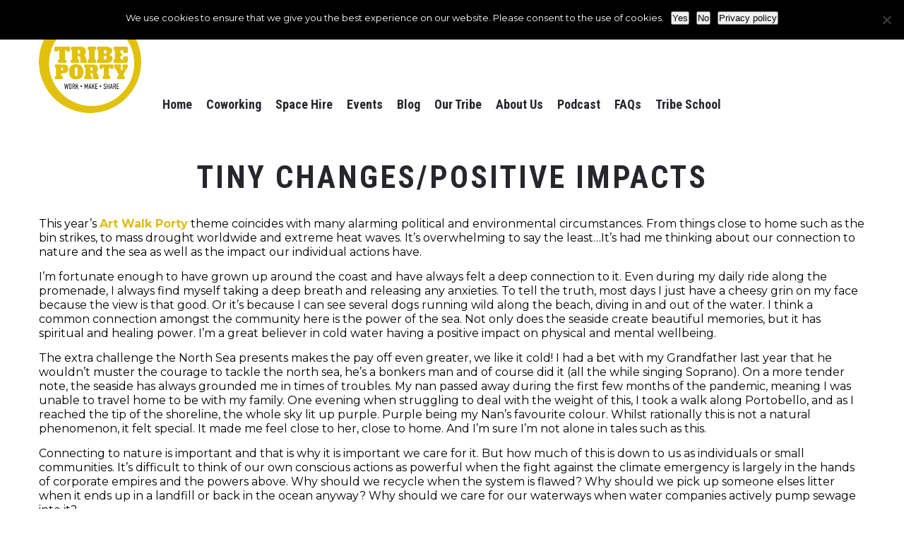

--- FILE ---
content_type: text/html; charset=UTF-8
request_url: https://tribeporty.org/2022/08/29/tiny-changes-positive-impacts/
body_size: 19044
content:
<!DOCTYPE html>
<html>
<head>
<meta http-equiv="Content-Type" content="text/html; charset=UTF-8" />
<script type="text/javascript">
/* <![CDATA[ */
var gform;gform||(document.addEventListener("gform_main_scripts_loaded",function(){gform.scriptsLoaded=!0}),document.addEventListener("gform/theme/scripts_loaded",function(){gform.themeScriptsLoaded=!0}),window.addEventListener("DOMContentLoaded",function(){gform.domLoaded=!0}),gform={domLoaded:!1,scriptsLoaded:!1,themeScriptsLoaded:!1,isFormEditor:()=>"function"==typeof InitializeEditor,callIfLoaded:function(o){return!(!gform.domLoaded||!gform.scriptsLoaded||!gform.themeScriptsLoaded&&!gform.isFormEditor()||(gform.isFormEditor()&&console.warn("The use of gform.initializeOnLoaded() is deprecated in the form editor context and will be removed in Gravity Forms 3.1."),o(),0))},initializeOnLoaded:function(o){gform.callIfLoaded(o)||(document.addEventListener("gform_main_scripts_loaded",()=>{gform.scriptsLoaded=!0,gform.callIfLoaded(o)}),document.addEventListener("gform/theme/scripts_loaded",()=>{gform.themeScriptsLoaded=!0,gform.callIfLoaded(o)}),window.addEventListener("DOMContentLoaded",()=>{gform.domLoaded=!0,gform.callIfLoaded(o)}))},hooks:{action:{},filter:{}},addAction:function(o,r,e,t){gform.addHook("action",o,r,e,t)},addFilter:function(o,r,e,t){gform.addHook("filter",o,r,e,t)},doAction:function(o){gform.doHook("action",o,arguments)},applyFilters:function(o){return gform.doHook("filter",o,arguments)},removeAction:function(o,r){gform.removeHook("action",o,r)},removeFilter:function(o,r,e){gform.removeHook("filter",o,r,e)},addHook:function(o,r,e,t,n){null==gform.hooks[o][r]&&(gform.hooks[o][r]=[]);var d=gform.hooks[o][r];null==n&&(n=r+"_"+d.length),gform.hooks[o][r].push({tag:n,callable:e,priority:t=null==t?10:t})},doHook:function(r,o,e){var t;if(e=Array.prototype.slice.call(e,1),null!=gform.hooks[r][o]&&((o=gform.hooks[r][o]).sort(function(o,r){return o.priority-r.priority}),o.forEach(function(o){"function"!=typeof(t=o.callable)&&(t=window[t]),"action"==r?t.apply(null,e):e[0]=t.apply(null,e)})),"filter"==r)return e[0]},removeHook:function(o,r,t,n){var e;null!=gform.hooks[o][r]&&(e=(e=gform.hooks[o][r]).filter(function(o,r,e){return!!(null!=n&&n!=o.tag||null!=t&&t!=o.priority)}),gform.hooks[o][r]=e)}});
/* ]]> */
</script>

<title>Tiny Changes/Positive Impacts - Tribe Porty Tribe Porty</title>
<link rel="stylesheet" href="https://tribeporty.org/wp-content/themes/tribe/css/flexslider.css" type="text/css">
<link rel="stylesheet" href="https://tribeporty.org/wp-content/themes/tribe/css/font-awesome.min.css">
<link href="https://tribeporty.org/wp-content/themes/tribe/style.css" rel="stylesheet" type="text/css" media="screen" />
<link href="https://fonts.googleapis.com/css?family=Roboto+Condensed:400,700&display=swap" rel="stylesheet">
<link href="https://fonts.googleapis.com/css?family=Montserrat:400,500,700&display=swap" rel="stylesheet">
<meta name="p:domain_verify" content="bbe89cc199d6a8920f7d82c0c502949a"/> 
<meta name="viewport" content="width=device-width, initial-scale=1" />
<meta name='robots' content='index, follow, max-image-preview:large, max-snippet:-1, max-video-preview:-1' />

            <script data-no-defer="1" data-ezscrex="false" data-cfasync="false" data-pagespeed-no-defer data-cookieconsent="ignore">
                var ctPublicFunctions = {"_ajax_nonce":"8feea27c22","_rest_nonce":"87c31e5985","_ajax_url":"\/wp-admin\/admin-ajax.php","_rest_url":"https:\/\/tribeporty.org\/wp-json\/","data__cookies_type":"none","data__ajax_type":"rest","data__bot_detector_enabled":0,"data__frontend_data_log_enabled":1,"cookiePrefix":"","wprocket_detected":false,"host_url":"tribeporty.org","text__ee_click_to_select":"Click to select the whole data","text__ee_original_email":"The complete one is","text__ee_got_it":"Got it","text__ee_blocked":"Blocked","text__ee_cannot_connect":"Cannot connect","text__ee_cannot_decode":"Can not decode email. Unknown reason","text__ee_email_decoder":"CleanTalk email decoder","text__ee_wait_for_decoding":"The magic is on the way!","text__ee_decoding_process":"Please wait a few seconds while we decode the contact data."}
            </script>
        
            <script data-no-defer="1" data-ezscrex="false" data-cfasync="false" data-pagespeed-no-defer data-cookieconsent="ignore">
                var ctPublic = {"_ajax_nonce":"8feea27c22","settings__forms__check_internal":"0","settings__forms__check_external":"0","settings__forms__force_protection":0,"settings__forms__search_test":"1","settings__forms__wc_add_to_cart":"0","settings__data__bot_detector_enabled":0,"settings__sfw__anti_crawler":0,"blog_home":"https:\/\/tribeporty.org\/","pixel__setting":"3","pixel__enabled":false,"pixel__url":"https:\/\/moderate4-v4.cleantalk.org\/pixel\/569d751dc1eb6f00f91d97716392cdb2.gif","data__email_check_before_post":"1","data__email_check_exist_post":0,"data__cookies_type":"none","data__key_is_ok":true,"data__visible_fields_required":true,"wl_brandname":"Anti-Spam by CleanTalk","wl_brandname_short":"CleanTalk","ct_checkjs_key":1646734266,"emailEncoderPassKey":"ebc38462a90accc1c8baf98b2f73a519","bot_detector_forms_excluded":"W10=","advancedCacheExists":false,"varnishCacheExists":false,"wc_ajax_add_to_cart":false}
            </script>
        
	<!-- This site is optimized with the Yoast SEO plugin v26.6 - https://yoast.com/wordpress/plugins/seo/ -->
	<meta name="description" content="Thinking about tiny changes that can have a big social impact." />
	<link rel="canonical" href="https://tribeporty.org/2022/08/29/tiny-changes-positive-impacts/" />
	<meta property="og:locale" content="en_GB" />
	<meta property="og:type" content="article" />
	<meta property="og:title" content="Tiny Changes/Positive Impacts - Tribe Porty" />
	<meta property="og:description" content="Thinking about tiny changes that can have a big social impact." />
	<meta property="og:url" content="https://tribeporty.org/2022/08/29/tiny-changes-positive-impacts/" />
	<meta property="og:site_name" content="Tribe Porty" />
	<meta property="article:publisher" content="https://www.facebook.com/tribeporty/" />
	<meta property="article:published_time" content="2022-08-29T14:14:45+00:00" />
	<meta property="og:image" content="https://tribeporty.org/wp-content/uploads/blog.jpg" />
	<meta property="og:image:width" content="2160" />
	<meta property="og:image:height" content="2160" />
	<meta property="og:image:type" content="image/jpeg" />
	<meta name="author" content="Alice" />
	<meta name="twitter:card" content="summary_large_image" />
	<meta name="twitter:creator" content="@TribePorty" />
	<meta name="twitter:site" content="@TribePorty" />
	<meta name="twitter:label1" content="Written by" />
	<meta name="twitter:data1" content="Alice" />
	<meta name="twitter:label2" content="Estimated reading time" />
	<meta name="twitter:data2" content="5 minutes" />
	<script type="application/ld+json" class="yoast-schema-graph">{"@context":"https://schema.org","@graph":[{"@type":"Article","@id":"https://tribeporty.org/2022/08/29/tiny-changes-positive-impacts/#article","isPartOf":{"@id":"https://tribeporty.org/2022/08/29/tiny-changes-positive-impacts/"},"author":{"name":"Alice","@id":"https://tribeporty.org/#/schema/person/4e823defed5871d9f69f7ea5a4a7539d"},"headline":"Tiny Changes/Positive Impacts","datePublished":"2022-08-29T14:14:45+00:00","mainEntityOfPage":{"@id":"https://tribeporty.org/2022/08/29/tiny-changes-positive-impacts/"},"wordCount":1015,"publisher":{"@id":"https://tribeporty.org/#organization"},"image":{"@id":"https://tribeporty.org/2022/08/29/tiny-changes-positive-impacts/#primaryimage"},"thumbnailUrl":"https://tribeporty.org/wp-content/uploads/blog.jpg","keywords":["artwalkporty","climate","climatecrisis","lifestyle","oceans","pollution","sustainability","tinychanges"],"inLanguage":"en-GB"},{"@type":"WebPage","@id":"https://tribeporty.org/2022/08/29/tiny-changes-positive-impacts/","url":"https://tribeporty.org/2022/08/29/tiny-changes-positive-impacts/","name":"Tiny Changes/Positive Impacts - Tribe Porty","isPartOf":{"@id":"https://tribeporty.org/#website"},"primaryImageOfPage":{"@id":"https://tribeporty.org/2022/08/29/tiny-changes-positive-impacts/#primaryimage"},"image":{"@id":"https://tribeporty.org/2022/08/29/tiny-changes-positive-impacts/#primaryimage"},"thumbnailUrl":"https://tribeporty.org/wp-content/uploads/blog.jpg","datePublished":"2022-08-29T14:14:45+00:00","description":"Thinking about tiny changes that can have a big social impact.","breadcrumb":{"@id":"https://tribeporty.org/2022/08/29/tiny-changes-positive-impacts/#breadcrumb"},"inLanguage":"en-GB","potentialAction":[{"@type":"ReadAction","target":["https://tribeporty.org/2022/08/29/tiny-changes-positive-impacts/"]}]},{"@type":"ImageObject","inLanguage":"en-GB","@id":"https://tribeporty.org/2022/08/29/tiny-changes-positive-impacts/#primaryimage","url":"https://tribeporty.org/wp-content/uploads/blog.jpg","contentUrl":"https://tribeporty.org/wp-content/uploads/blog.jpg","width":2160,"height":2160,"caption":"Tiny Changes"},{"@type":"BreadcrumbList","@id":"https://tribeporty.org/2022/08/29/tiny-changes-positive-impacts/#breadcrumb","itemListElement":[{"@type":"ListItem","position":1,"name":"Home","item":"https://tribeporty.org/"},{"@type":"ListItem","position":2,"name":"Tiny Changes/Positive Impacts"}]},{"@type":"WebSite","@id":"https://tribeporty.org/#website","url":"https://tribeporty.org/","name":"Tribe Porty","description":"Just another WordPress site","publisher":{"@id":"https://tribeporty.org/#organization"},"potentialAction":[{"@type":"SearchAction","target":{"@type":"EntryPoint","urlTemplate":"https://tribeporty.org/?s={search_term_string}"},"query-input":{"@type":"PropertyValueSpecification","valueRequired":true,"valueName":"search_term_string"}}],"inLanguage":"en-GB"},{"@type":"Organization","@id":"https://tribeporty.org/#organization","name":"Tribe Porty","url":"https://tribeporty.org/","logo":{"@type":"ImageObject","inLanguage":"en-GB","@id":"https://tribeporty.org/#/schema/logo/image/","url":"https://tribeporty.org/wp-content/uploads/2019/07/tribe-logo.png","contentUrl":"https://tribeporty.org/wp-content/uploads/2019/07/tribe-logo.png","width":145,"height":145,"caption":"Tribe Porty"},"image":{"@id":"https://tribeporty.org/#/schema/logo/image/"},"sameAs":["https://www.facebook.com/tribeporty/","https://x.com/TribePorty","https://www.instagram.com/tribeporty/","https://www.linkedin.com/company/tribe-porty-c.i.c./","https://www.pinterest.co.uk/tribeporty/","https://www.youtube.com/channel/UCZl-oKalpEiwaFPZ0xXA6Lw"]},{"@type":"Person","@id":"https://tribeporty.org/#/schema/person/4e823defed5871d9f69f7ea5a4a7539d","name":"Alice","image":{"@type":"ImageObject","inLanguage":"en-GB","@id":"https://tribeporty.org/#/schema/person/image/","url":"https://secure.gravatar.com/avatar/070be15ee66c20ef4c750a0190a45f9773c25223a2ad438c71d4682b3e26fdc3?s=96&d=mm&r=g","contentUrl":"https://secure.gravatar.com/avatar/070be15ee66c20ef4c750a0190a45f9773c25223a2ad438c71d4682b3e26fdc3?s=96&d=mm&r=g","caption":"Alice"},"url":"https://tribeporty.org/author/melissa-mcconnell/"}]}</script>
	<!-- / Yoast SEO plugin. -->


<link rel="alternate" title="oEmbed (JSON)" type="application/json+oembed" href="https://tribeporty.org/wp-json/oembed/1.0/embed?url=https%3A%2F%2Ftribeporty.org%2F2022%2F08%2F29%2Ftiny-changes-positive-impacts%2F" />
<link rel="alternate" title="oEmbed (XML)" type="text/xml+oembed" href="https://tribeporty.org/wp-json/oembed/1.0/embed?url=https%3A%2F%2Ftribeporty.org%2F2022%2F08%2F29%2Ftiny-changes-positive-impacts%2F&#038;format=xml" />
<style id='wp-img-auto-sizes-contain-inline-css' type='text/css'>
img:is([sizes=auto i],[sizes^="auto," i]){contain-intrinsic-size:3000px 1500px}
/*# sourceURL=wp-img-auto-sizes-contain-inline-css */
</style>
<style id='wp-emoji-styles-inline-css' type='text/css'>

	img.wp-smiley, img.emoji {
		display: inline !important;
		border: none !important;
		box-shadow: none !important;
		height: 1em !important;
		width: 1em !important;
		margin: 0 0.07em !important;
		vertical-align: -0.1em !important;
		background: none !important;
		padding: 0 !important;
	}
/*# sourceURL=wp-emoji-styles-inline-css */
</style>
<link rel='stylesheet' id='wp-block-library-css' href='https://tribeporty.org/wp-includes/css/dist/block-library/style.min.css?ver=6.9' type='text/css' media='all' />
<style id='global-styles-inline-css' type='text/css'>
:root{--wp--preset--aspect-ratio--square: 1;--wp--preset--aspect-ratio--4-3: 4/3;--wp--preset--aspect-ratio--3-4: 3/4;--wp--preset--aspect-ratio--3-2: 3/2;--wp--preset--aspect-ratio--2-3: 2/3;--wp--preset--aspect-ratio--16-9: 16/9;--wp--preset--aspect-ratio--9-16: 9/16;--wp--preset--color--black: #000000;--wp--preset--color--cyan-bluish-gray: #abb8c3;--wp--preset--color--white: #ffffff;--wp--preset--color--pale-pink: #f78da7;--wp--preset--color--vivid-red: #cf2e2e;--wp--preset--color--luminous-vivid-orange: #ff6900;--wp--preset--color--luminous-vivid-amber: #fcb900;--wp--preset--color--light-green-cyan: #7bdcb5;--wp--preset--color--vivid-green-cyan: #00d084;--wp--preset--color--pale-cyan-blue: #8ed1fc;--wp--preset--color--vivid-cyan-blue: #0693e3;--wp--preset--color--vivid-purple: #9b51e0;--wp--preset--gradient--vivid-cyan-blue-to-vivid-purple: linear-gradient(135deg,rgb(6,147,227) 0%,rgb(155,81,224) 100%);--wp--preset--gradient--light-green-cyan-to-vivid-green-cyan: linear-gradient(135deg,rgb(122,220,180) 0%,rgb(0,208,130) 100%);--wp--preset--gradient--luminous-vivid-amber-to-luminous-vivid-orange: linear-gradient(135deg,rgb(252,185,0) 0%,rgb(255,105,0) 100%);--wp--preset--gradient--luminous-vivid-orange-to-vivid-red: linear-gradient(135deg,rgb(255,105,0) 0%,rgb(207,46,46) 100%);--wp--preset--gradient--very-light-gray-to-cyan-bluish-gray: linear-gradient(135deg,rgb(238,238,238) 0%,rgb(169,184,195) 100%);--wp--preset--gradient--cool-to-warm-spectrum: linear-gradient(135deg,rgb(74,234,220) 0%,rgb(151,120,209) 20%,rgb(207,42,186) 40%,rgb(238,44,130) 60%,rgb(251,105,98) 80%,rgb(254,248,76) 100%);--wp--preset--gradient--blush-light-purple: linear-gradient(135deg,rgb(255,206,236) 0%,rgb(152,150,240) 100%);--wp--preset--gradient--blush-bordeaux: linear-gradient(135deg,rgb(254,205,165) 0%,rgb(254,45,45) 50%,rgb(107,0,62) 100%);--wp--preset--gradient--luminous-dusk: linear-gradient(135deg,rgb(255,203,112) 0%,rgb(199,81,192) 50%,rgb(65,88,208) 100%);--wp--preset--gradient--pale-ocean: linear-gradient(135deg,rgb(255,245,203) 0%,rgb(182,227,212) 50%,rgb(51,167,181) 100%);--wp--preset--gradient--electric-grass: linear-gradient(135deg,rgb(202,248,128) 0%,rgb(113,206,126) 100%);--wp--preset--gradient--midnight: linear-gradient(135deg,rgb(2,3,129) 0%,rgb(40,116,252) 100%);--wp--preset--font-size--small: 13px;--wp--preset--font-size--medium: 20px;--wp--preset--font-size--large: 36px;--wp--preset--font-size--x-large: 42px;--wp--preset--spacing--20: 0.44rem;--wp--preset--spacing--30: 0.67rem;--wp--preset--spacing--40: 1rem;--wp--preset--spacing--50: 1.5rem;--wp--preset--spacing--60: 2.25rem;--wp--preset--spacing--70: 3.38rem;--wp--preset--spacing--80: 5.06rem;--wp--preset--shadow--natural: 6px 6px 9px rgba(0, 0, 0, 0.2);--wp--preset--shadow--deep: 12px 12px 50px rgba(0, 0, 0, 0.4);--wp--preset--shadow--sharp: 6px 6px 0px rgba(0, 0, 0, 0.2);--wp--preset--shadow--outlined: 6px 6px 0px -3px rgb(255, 255, 255), 6px 6px rgb(0, 0, 0);--wp--preset--shadow--crisp: 6px 6px 0px rgb(0, 0, 0);}:where(.is-layout-flex){gap: 0.5em;}:where(.is-layout-grid){gap: 0.5em;}body .is-layout-flex{display: flex;}.is-layout-flex{flex-wrap: wrap;align-items: center;}.is-layout-flex > :is(*, div){margin: 0;}body .is-layout-grid{display: grid;}.is-layout-grid > :is(*, div){margin: 0;}:where(.wp-block-columns.is-layout-flex){gap: 2em;}:where(.wp-block-columns.is-layout-grid){gap: 2em;}:where(.wp-block-post-template.is-layout-flex){gap: 1.25em;}:where(.wp-block-post-template.is-layout-grid){gap: 1.25em;}.has-black-color{color: var(--wp--preset--color--black) !important;}.has-cyan-bluish-gray-color{color: var(--wp--preset--color--cyan-bluish-gray) !important;}.has-white-color{color: var(--wp--preset--color--white) !important;}.has-pale-pink-color{color: var(--wp--preset--color--pale-pink) !important;}.has-vivid-red-color{color: var(--wp--preset--color--vivid-red) !important;}.has-luminous-vivid-orange-color{color: var(--wp--preset--color--luminous-vivid-orange) !important;}.has-luminous-vivid-amber-color{color: var(--wp--preset--color--luminous-vivid-amber) !important;}.has-light-green-cyan-color{color: var(--wp--preset--color--light-green-cyan) !important;}.has-vivid-green-cyan-color{color: var(--wp--preset--color--vivid-green-cyan) !important;}.has-pale-cyan-blue-color{color: var(--wp--preset--color--pale-cyan-blue) !important;}.has-vivid-cyan-blue-color{color: var(--wp--preset--color--vivid-cyan-blue) !important;}.has-vivid-purple-color{color: var(--wp--preset--color--vivid-purple) !important;}.has-black-background-color{background-color: var(--wp--preset--color--black) !important;}.has-cyan-bluish-gray-background-color{background-color: var(--wp--preset--color--cyan-bluish-gray) !important;}.has-white-background-color{background-color: var(--wp--preset--color--white) !important;}.has-pale-pink-background-color{background-color: var(--wp--preset--color--pale-pink) !important;}.has-vivid-red-background-color{background-color: var(--wp--preset--color--vivid-red) !important;}.has-luminous-vivid-orange-background-color{background-color: var(--wp--preset--color--luminous-vivid-orange) !important;}.has-luminous-vivid-amber-background-color{background-color: var(--wp--preset--color--luminous-vivid-amber) !important;}.has-light-green-cyan-background-color{background-color: var(--wp--preset--color--light-green-cyan) !important;}.has-vivid-green-cyan-background-color{background-color: var(--wp--preset--color--vivid-green-cyan) !important;}.has-pale-cyan-blue-background-color{background-color: var(--wp--preset--color--pale-cyan-blue) !important;}.has-vivid-cyan-blue-background-color{background-color: var(--wp--preset--color--vivid-cyan-blue) !important;}.has-vivid-purple-background-color{background-color: var(--wp--preset--color--vivid-purple) !important;}.has-black-border-color{border-color: var(--wp--preset--color--black) !important;}.has-cyan-bluish-gray-border-color{border-color: var(--wp--preset--color--cyan-bluish-gray) !important;}.has-white-border-color{border-color: var(--wp--preset--color--white) !important;}.has-pale-pink-border-color{border-color: var(--wp--preset--color--pale-pink) !important;}.has-vivid-red-border-color{border-color: var(--wp--preset--color--vivid-red) !important;}.has-luminous-vivid-orange-border-color{border-color: var(--wp--preset--color--luminous-vivid-orange) !important;}.has-luminous-vivid-amber-border-color{border-color: var(--wp--preset--color--luminous-vivid-amber) !important;}.has-light-green-cyan-border-color{border-color: var(--wp--preset--color--light-green-cyan) !important;}.has-vivid-green-cyan-border-color{border-color: var(--wp--preset--color--vivid-green-cyan) !important;}.has-pale-cyan-blue-border-color{border-color: var(--wp--preset--color--pale-cyan-blue) !important;}.has-vivid-cyan-blue-border-color{border-color: var(--wp--preset--color--vivid-cyan-blue) !important;}.has-vivid-purple-border-color{border-color: var(--wp--preset--color--vivid-purple) !important;}.has-vivid-cyan-blue-to-vivid-purple-gradient-background{background: var(--wp--preset--gradient--vivid-cyan-blue-to-vivid-purple) !important;}.has-light-green-cyan-to-vivid-green-cyan-gradient-background{background: var(--wp--preset--gradient--light-green-cyan-to-vivid-green-cyan) !important;}.has-luminous-vivid-amber-to-luminous-vivid-orange-gradient-background{background: var(--wp--preset--gradient--luminous-vivid-amber-to-luminous-vivid-orange) !important;}.has-luminous-vivid-orange-to-vivid-red-gradient-background{background: var(--wp--preset--gradient--luminous-vivid-orange-to-vivid-red) !important;}.has-very-light-gray-to-cyan-bluish-gray-gradient-background{background: var(--wp--preset--gradient--very-light-gray-to-cyan-bluish-gray) !important;}.has-cool-to-warm-spectrum-gradient-background{background: var(--wp--preset--gradient--cool-to-warm-spectrum) !important;}.has-blush-light-purple-gradient-background{background: var(--wp--preset--gradient--blush-light-purple) !important;}.has-blush-bordeaux-gradient-background{background: var(--wp--preset--gradient--blush-bordeaux) !important;}.has-luminous-dusk-gradient-background{background: var(--wp--preset--gradient--luminous-dusk) !important;}.has-pale-ocean-gradient-background{background: var(--wp--preset--gradient--pale-ocean) !important;}.has-electric-grass-gradient-background{background: var(--wp--preset--gradient--electric-grass) !important;}.has-midnight-gradient-background{background: var(--wp--preset--gradient--midnight) !important;}.has-small-font-size{font-size: var(--wp--preset--font-size--small) !important;}.has-medium-font-size{font-size: var(--wp--preset--font-size--medium) !important;}.has-large-font-size{font-size: var(--wp--preset--font-size--large) !important;}.has-x-large-font-size{font-size: var(--wp--preset--font-size--x-large) !important;}
/*# sourceURL=global-styles-inline-css */
</style>

<style id='classic-theme-styles-inline-css' type='text/css'>
/*! This file is auto-generated */
.wp-block-button__link{color:#fff;background-color:#32373c;border-radius:9999px;box-shadow:none;text-decoration:none;padding:calc(.667em + 2px) calc(1.333em + 2px);font-size:1.125em}.wp-block-file__button{background:#32373c;color:#fff;text-decoration:none}
/*# sourceURL=/wp-includes/css/classic-themes.min.css */
</style>
<link rel='stylesheet' id='cleantalk-public-css-css' href='https://tribeporty.org/wp-content/plugins/cleantalk-spam-protect/css/cleantalk-public.min.css?ver=6.70.1_1766403564' type='text/css' media='all' />
<link rel='stylesheet' id='cleantalk-email-decoder-css-css' href='https://tribeporty.org/wp-content/plugins/cleantalk-spam-protect/css/cleantalk-email-decoder.min.css?ver=6.70.1_1766403564' type='text/css' media='all' />
<link rel='stylesheet' id='cookie-notice-front-css' href='https://tribeporty.org/wp-content/plugins/cookie-notice/css/front.min.css?ver=2.5.11' type='text/css' media='all' />
<link rel='stylesheet' id='jquery-smooth-scroll-css' href='https://tribeporty.org/wp-content/plugins/jquery-smooth-scroll/css/style.css?ver=1.4.5' type='text/css' media='all' />
<link rel='stylesheet' id='gforms_reset_css-css' href='https://tribeporty.org/wp-content/plugins/gravityforms/legacy/css/formreset.min.css?ver=2.9.25' type='text/css' media='all' />
<link rel='stylesheet' id='gforms_formsmain_css-css' href='https://tribeporty.org/wp-content/plugins/gravityforms/legacy/css/formsmain.min.css?ver=2.9.25' type='text/css' media='all' />
<link rel='stylesheet' id='gforms_ready_class_css-css' href='https://tribeporty.org/wp-content/plugins/gravityforms/legacy/css/readyclass.min.css?ver=2.9.25' type='text/css' media='all' />
<link rel='stylesheet' id='gforms_browsers_css-css' href='https://tribeporty.org/wp-content/plugins/gravityforms/legacy/css/browsers.min.css?ver=2.9.25' type='text/css' media='all' />
<link rel='stylesheet' id='shiftnav-css' href='https://tribeporty.org/wp-content/plugins/shiftnav-pro/pro/assets/css/shiftnav.min.css?ver=1.6.3' type='text/css' media='all' />
<link rel='stylesheet' id='shiftnav-font-awesome-css' href='https://tribeporty.org/wp-content/plugins/shiftnav-pro/assets/css/fontawesome/css/font-awesome.min.css?ver=1.6.3' type='text/css' media='all' />
<link rel='stylesheet' id='shiftnav-standard-dark-css' href='https://tribeporty.org/wp-content/plugins/shiftnav-pro/assets/css/skins/standard-dark.css?ver=1.6.3' type='text/css' media='all' />
<script type="text/javascript" src="https://tribeporty.org/wp-includes/js/jquery/jquery.min.js?ver=3.7.1" id="jquery-core-js"></script>
<script type="text/javascript" src="https://tribeporty.org/wp-includes/js/jquery/jquery-migrate.min.js?ver=3.4.1" id="jquery-migrate-js"></script>
<script type="text/javascript" src="https://tribeporty.org/wp-content/plugins/cleantalk-spam-protect/js/apbct-public-bundle_gathering.min.js?ver=6.70.1_1766403565" id="apbct-public-bundle_gathering.min-js-js"></script>
<script type="text/javascript" id="cookie-notice-front-js-before">
/* <![CDATA[ */
var cnArgs = {"ajaxUrl":"https:\/\/tribeporty.org\/wp-admin\/admin-ajax.php","nonce":"6f183759fd","hideEffect":"fade","position":"top","onScroll":false,"onScrollOffset":100,"onClick":false,"cookieName":"cookie_notice_accepted","cookieTime":31536000,"cookieTimeRejected":2592000,"globalCookie":false,"redirection":false,"cache":false,"revokeCookies":false,"revokeCookiesOpt":"automatic"};

//# sourceURL=cookie-notice-front-js-before
/* ]]> */
</script>
<script type="text/javascript" src="https://tribeporty.org/wp-content/plugins/cookie-notice/js/front.min.js?ver=2.5.11" id="cookie-notice-front-js"></script>
<script type="text/javascript" defer='defer' src="https://tribeporty.org/wp-content/plugins/gravityforms/js/jquery.json.min.js?ver=2.9.25" id="gform_json-js"></script>
<script type="text/javascript" id="gform_gravityforms-js-extra">
/* <![CDATA[ */
var gf_global = {"gf_currency_config":{"name":"Pound Sterling","symbol_left":"&#163;","symbol_right":"","symbol_padding":" ","thousand_separator":",","decimal_separator":".","decimals":2,"code":"GBP"},"base_url":"https://tribeporty.org/wp-content/plugins/gravityforms","number_formats":[],"spinnerUrl":"https://tribeporty.org/wp-content/plugins/gravityforms/images/spinner.svg","version_hash":"8087a56b6bce06751b79e640bda85cf3","strings":{"newRowAdded":"New row added.","rowRemoved":"Row removed","formSaved":"The form has been saved.  The content contains the link to return and complete the form."}};
var gform_i18n = {"datepicker":{"days":{"monday":"Mo","tuesday":"Tu","wednesday":"We","thursday":"Th","friday":"Fr","saturday":"Sa","sunday":"Su"},"months":{"january":"January","february":"February","march":"March","april":"April","may":"May","june":"June","july":"July","august":"August","september":"September","october":"October","november":"November","december":"December"},"firstDay":1,"iconText":"Select date"}};
var gf_legacy_multi = {"2":"1"};
var gform_gravityforms = {"strings":{"invalid_file_extension":"This type of file is not allowed. Must be one of the following:","delete_file":"Delete this file","in_progress":"in progress","file_exceeds_limit":"File exceeds size limit","illegal_extension":"This type of file is not allowed.","max_reached":"Maximum number of files reached","unknown_error":"There was a problem while saving the file on the server","currently_uploading":"Please wait for the uploading to complete","cancel":"Cancel","cancel_upload":"Cancel this upload","cancelled":"Cancelled","error":"Error","message":"Message"},"vars":{"images_url":"https://tribeporty.org/wp-content/plugins/gravityforms/images"}};
//# sourceURL=gform_gravityforms-js-extra
/* ]]> */
</script>
<script type="text/javascript" id="gform_gravityforms-js-before">
/* <![CDATA[ */

//# sourceURL=gform_gravityforms-js-before
/* ]]> */
</script>
<script type="text/javascript" defer='defer' src="https://tribeporty.org/wp-content/plugins/gravityforms/js/gravityforms.min.js?ver=2.9.25" id="gform_gravityforms-js"></script>
<script type="text/javascript" defer='defer' src="https://tribeporty.org/wp-content/plugins/gravityforms/assets/js/dist/utils.min.js?ver=48a3755090e76a154853db28fc254681" id="gform_gravityforms_utils-js"></script>
<link rel="https://api.w.org/" href="https://tribeporty.org/wp-json/" /><link rel="alternate" title="JSON" type="application/json" href="https://tribeporty.org/wp-json/wp/v2/posts/8909" /><link rel="EditURI" type="application/rsd+xml" title="RSD" href="https://tribeporty.org/xmlrpc.php?rsd" />
<meta name="generator" content="WordPress 6.9" />
<link rel='shortlink' href='https://tribeporty.org/?p=8909' />

	<!-- ShiftNav CSS
	================================================================ -->
	<style type="text/css" id="shiftnav-dynamic-css">

	@media only screen and (min-width:900px){ #shiftnav-toggle-main, .shiftnav-toggle-mobile{ display:none; } .shiftnav-wrap { padding-top:0 !important; } }
	@media only screen and (max-width:899px){ .menu-menu-1-container{ display:none !important; } }

/** ShiftNav Custom Tweaks (General Settings) **/
#shiftnav-toggle-main, .shiftnav.shiftnav-skin-standard-dark, .shiftnav.shiftnav-skin-standard-dark ul.shiftnav-menu, .shiftnav.shiftnav-skin-standard-dark ul.shiftnav-menu ul.sub-menu, .shiftnav.shiftnav-skin-standard-dark li.menu-item .shiftnav-submenu-activation, .shiftnav.shiftnav-skin-standard-dark ul.shiftnav-menu li.menu-item > .shiftnav-target {background: #27262e; color: #fff; border-top: 0; text-shadow: none;}
.shiftnav.shiftnav-nojs.shiftnav-skin-standard-dark ul.shiftnav-menu li.menu-item > .shiftnav-target:hover, .shiftnav.shiftnav-skin-standard-dark ul.shiftnav-menu li.menu-item.shiftnav-active > .shiftnav-target, .shiftnav.shiftnav-skin-standard-dark ul.shiftnav-menu li.menu-item.shiftnav-in-transition > .shiftnav-target, .shiftnav.shiftnav-skin-standard-dark ul.shiftnav-menu li.menu-item.current-menu-item > .shiftnav-target, .shiftnav.shiftnav-skin-standard-dark ul.shiftnav-menu > li.shiftnav-sub-accordion.current-menu-ancestor > .shiftnav-target, .shiftnav.shiftnav-skin-standard-dark ul.shiftnav-menu > li.shiftnav-sub-shift.current-menu-ancestor > .shiftnav-target, .shiftnav.shiftnav-skin-standard-dark ul.shiftnav-menu.shiftnav-active-highlight li.menu-item > .shiftnav-target:active, .shiftnav.shiftnav-skin-standard-dark ul.shiftnav-menu.shiftnav-active-on-hover li.menu-item > .shiftnav-target:hover, .shiftnav.shiftnav-skin-standard-dark ul.shiftnav-menu li.shiftnav-retract .shiftnav-target, .shiftnav.shiftnav-skin-standard-dark li.menu-item .shiftnav-submenu-activation:hover {background: #fff; color: #ddbc15; border-top: 0;}
.shiftnav.shiftnav-skin-standard-dark li.menu-item .shiftnav-submenu-activation {border-top: 0;}
/* Status: Loaded from Transient */

	</style>
	<!-- end ShiftNav CSS -->

	<meta name="tec-api-version" content="v1"><meta name="tec-api-origin" content="https://tribeporty.org"><link rel="alternate" href="https://tribeporty.org/wp-json/tribe/events/v1/" />
<!-- Meta Pixel Code -->
<script type='text/javascript'>
!function(f,b,e,v,n,t,s){if(f.fbq)return;n=f.fbq=function(){n.callMethod?
n.callMethod.apply(n,arguments):n.queue.push(arguments)};if(!f._fbq)f._fbq=n;
n.push=n;n.loaded=!0;n.version='2.0';n.queue=[];t=b.createElement(e);t.async=!0;
t.src=v;s=b.getElementsByTagName(e)[0];s.parentNode.insertBefore(t,s)}(window,
document,'script','https://connect.facebook.net/en_US/fbevents.js');
</script>
<!-- End Meta Pixel Code -->
<script type='text/javascript'>var url = window.location.origin + '?ob=open-bridge';
            fbq('set', 'openbridge', '1237308373355108', url);
fbq('init', '1237308373355108', {}, {
    "agent": "wordpress-6.9-4.1.5"
})</script><script type='text/javascript'>
    fbq('track', 'PageView', []);
  </script><style type="text/css">.recentcomments a{display:inline !important;padding:0 !important;margin:0 !important;}</style><link rel="icon" href="https://tribeporty.org/wp-content/uploads/cropped-tribe_full_colour-1-e1637250142699-32x32.png" sizes="32x32" />
<link rel="icon" href="https://tribeporty.org/wp-content/uploads/cropped-tribe_full_colour-1-e1637250142699-192x192.png" sizes="192x192" />
<link rel="apple-touch-icon" href="https://tribeporty.org/wp-content/uploads/cropped-tribe_full_colour-1-e1637250142699-180x180.png" />
<meta name="msapplication-TileImage" content="https://tribeporty.org/wp-content/uploads/cropped-tribe_full_colour-1-e1637250142699-270x270.png" />
	<!-- Global site tag (gtag.js) - Google Analytics -->
<script async src="https://www.googletagmanager.com/gtag/js?id=UA-152061459-1"></script>
<script>
  window.dataLayer = window.dataLayer || [];
  function gtag(){dataLayer.push(arguments);}
  gtag('js', new Date());

  gtag('config', 'UA-152061459-1');
</script>
	<!-- Google tag (gtag.js) --> <script async src="https://www.googletagmanager.com/gtag/js?id=G-BPXC91BHGX"></script> <script> window.dataLayer = window.dataLayer || []; function gtag(){dataLayer.push(arguments);} gtag('js', new Date()); gtag('config', 'G-BPXC91BHGX'); </script>
</head>

<body class="wp-singular post-template-default single single-post postid-8909 single-format-standard wp-theme-tribe cookies-not-set tribe-no-js">

<div class="wrapper">
	
	<div id="header">
		<a href="https://tribeporty.org">
			<img class="logo" src="https://tribeporty.org/wp-content/uploads/2019/07/tribe-logo.png" alt="Tribe Porty" />
		</a>
		<div class="menu-menu-1-container"><ul id="menu-menu-1" class="menu"><li id="menu-item-2948" class="menu-item menu-item-type-post_type menu-item-object-page menu-item-home menu-item-2948"><a href="https://tribeporty.org/">Home</a></li>
<li id="menu-item-30" class="menu-item menu-item-type-post_type menu-item-object-page menu-item-30"><a href="https://tribeporty.org/tribe-porty-community-coworking/">Coworking</a></li>
<li id="menu-item-34" class="menu-item menu-item-type-post_type menu-item-object-page menu-item-34"><a href="https://tribeporty.org/space-hire/">Space Hire</a></li>
<li id="menu-item-11203" class="menu-item menu-item-type-custom menu-item-object-custom menu-item-11203"><a href="https://www.tribeporty.org/events">Events</a></li>
<li id="menu-item-28" class="menu-item menu-item-type-post_type menu-item-object-page menu-item-28"><a href="https://tribeporty.org/blog/">Blog</a></li>
<li id="menu-item-33" class="menu-item menu-item-type-post_type menu-item-object-page menu-item-33"><a href="https://tribeporty.org/our-tribe/">Our Tribe</a></li>
<li id="menu-item-27" class="menu-item menu-item-type-post_type menu-item-object-page menu-item-27"><a href="https://tribeporty.org/about-tribe/">About Us</a></li>
<li id="menu-item-9451" class="menu-item menu-item-type-post_type menu-item-object-page menu-item-9451"><a href="https://tribeporty.org/working-for-progress-podcast/">Podcast</a></li>
<li id="menu-item-31" class="menu-item menu-item-type-post_type menu-item-object-page menu-item-31"><a href="https://tribeporty.org/tribe-porty-faq/">FAQs</a></li>
<li id="menu-item-10615" class="menu-item menu-item-type-custom menu-item-object-custom menu-item-10615"><a href="https://tribeschool.thinkific.com/">Tribe School</a></li>
</ul></div>		<div class="social">

			<ul>
													<li>
						<a href="https://www.instagram.com/tribeporty/" target="_blank">
							<i class="fa fa-instagram"></i>
						</a>
					</li>
													<li>
						<a href="https://www.pinterest.co.uk/tribeporty/" target="_blank">
							<i class="fa fa-pinterest"></i>
						</a>
					</li>
													<li>
						<a href="https://www.facebook.com/tribeporty?fref=ts" target="_blank">
							<i class="fa fa-facebook-official"></i>
						</a>
					</li>
													<li>
						<a href="https://www.linkedin.com/company/tribe-porty-c.i.c./" target="_blank">
							<i class="fa fa-linkedin"></i>
						</a>
					</li>
							</ul>
		</div>
	</div>

	

<div class="wrapper section padsection content innerpage">

			
		<div class="post">
		<h1 class="title">Tiny Changes/Positive Impacts</h1>
		<p><span style="font-weight: 400;">This year&#8217;s <a href="https://www.artwalkporty.co.uk/">Art Walk Porty</a> theme coincides with many alarming political and environmental circumstances. From things close to home such as the bin strikes, to mass drought worldwide and extreme heat waves. It’s overwhelming to say the least…It’s had me thinking about our connection to nature and the sea as well as the impact our individual actions have.  </span></p>
<p><span style="font-weight: 400;">I’m fortunate enough to have grown up around the coast and have always felt a deep connection to it. Even during my daily ride along the promenade, I always find myself taking a deep breath and releasing any anxieties. To tell the truth, most days I just have a cheesy grin on my face because the view is that good. Or it’s because I can see several dogs running wild along the beach, diving in and out of the water. I think a common connection amongst the community here is the power of the sea. Not only does the seaside create beautiful memories, but it has spiritual and healing power. I’m a great believer in cold water having a positive impact on physical and mental wellbeing. </span></p>
<p><span style="font-weight: 400;">The extra challenge the North Sea presents makes the pay off even greater, we like it cold! I had a bet with my Grandfather last year that he wouldn’t muster the courage to tackle the north sea, he’s a bonkers man and of course did it (all the while singing Soprano). On a more tender note, the seaside has always grounded me in times of troubles. My nan passed away during the first few months of the pandemic, meaning I was unable to travel home to be with my family. One evening when struggling to deal with the weight of this, I took a walk along Portobello, and as I reached the tip of the shoreline, the whole sky lit up purple. Purple being my Nan&#8217;s favourite colour. Whilst rationally this is not a natural phenomenon, it felt special. It made me feel close to her, close to home. And I’m sure I’m not alone in tales such as this. </span></p>
<p><span style="font-weight: 400;">Connecting to nature is important and that is why it is important we care for it. But how much of this is down to us as individuals or small communities. It’s difficult to think of our own conscious actions as </span><span style="font-weight: 400;">powerful </span><span style="font-weight: 400;">when the fight against the climate emergency is largely in the hands of corporate empires and the powers above</span><span style="font-weight: 400;">. Why should we recycle when the system is flawed? Why should we pick up someone elses litter when it ends up in a landfill or back in the ocean anyway? Why should we care for our waterways when water companies actively pump sewage into it?</span></p>
<blockquote>
<h3><i><span style="font-weight: 400;">At present, society is still malleable and can be blown into many shapes. But at some point, the glass might cool, set, and become much harder to change. The resulting shape could be beautiful or deformed, or the glass could shatter altogether, depending on what happens while the glass is still hot.— William MacAskill</span></i></h3>
</blockquote>
<p><span style="font-weight: 400;">I say yes, yes of course our actions are powerful, get angry, come together as a community, express your emotions about these crimes against the environment. Last year whilst home in Kent I was unable to swim in the sea as the pollution levels were too high. The following week my family joined in the protest against dumping sewage into the ocean. Seeing my cousin&#8217;s kids take part in this at first saddened me, their summer memories formed around banners excaliaming ‘DON’T PUT POO AND WEE IN OUR SEA’. The thought of kids being unable to play in the sea due to the environmental impact of pollution is outrageous, but a common reality. I believe it’s important for children to be aware of these issues from an early age and to experience the importance of protest. Raise them to be little anarchists fighting the good fight, it acknowledges the power of the individual. </span></p>
<blockquote>
<h3><i><span style="font-weight: 400;">We very often fail to think as carefully about helping others as we could, mistakenly believing that applying data and rationality to a charitable endeavor robs the act of virtue. And that means we pass up opportunities to make a tremendous difference. — William MacAskill</span></i></h3>
</blockquote>
<p><span style="font-weight: 400;"><a href="https://www.williammacaskill.com/book">William MacAstall</a> is a leading figure in the promotion of <a href="https://www.bbc.com/future/article/20220805-what-is-longtermism-and-why-does-it-matter">Longtermism</a>, an</span><span style="font-weight: 400;"> ethical stance which gives priority to improving the long-term future. Instead of accepting a gloomy fate, we make active choices to promote a positive future for younger generations. Whilst I do not vouch for the skewed dystopian view carried over by Tech-Billionaires, I do believe the core principles are important to hold for a successful shift towards positive change: <strong>positive actions = a positive future</strong>. One should attempt to not become overwhelmed with numbers, statistics and probabilities of the climate crisis. Instead think about what matters to you and the active changes you can make to better the situation. Imagine the impact if every household in Portobello made one small, achievable and sustainable lifestyle change to better the future of our planet… </span></p>
<blockquote>
<h3><i><span style="font-weight: 400;"> &#8220;How can I make the biggest difference I can?&#8221; and using evidence and careful reasoning to try to find an answer. The honest and impartial attempt to work out what&#8217;s best for the world, and a commitment to do what&#8217;s best, whatever that turns out to be. — William MacAskill</span></i></h3>
</blockquote>
<h3 style="text-align: center;"><strong>What can we do right now to help our Oceans? </strong></h3>
<ul>
<li style="font-weight: 400; text-align: left;" aria-level="1"><a href="https://www.sas.org.uk/EndSewagePollution-EmailMP"><span style="font-weight: 400;">Contact your local MP </span></a></li>
<li style="font-weight: 400; text-align: left;" aria-level="1"><a href="https://www.sas.org.uk/water-quality/report-pollution-incident/"><span style="font-weight: 400;">Report a pollution incident</span></a></li>
<li style="font-weight: 400; text-align: left;" aria-level="1"><span style="font-weight: 400;">Learn, engage and converse!- <a href="https://www.artwalkporty.co.uk/">Art Walk Porty</a> is a great starting point as its focus is on our oceans and the evolving climate emergency. </span></li>
<li style="font-weight: 400; text-align: left;" aria-level="1"><span style="font-weight: 400;">Take part in community projects such as a beach clean up.</span></li>
<li style="font-weight: 400; text-align: left;" aria-level="1"><span style="font-weight: 400;">See something you can fix or clean up? Do it! Never doubt the power of tiny changes. </span></li>
</ul>
<p>&nbsp;</p>
<p><span style="font-weight: 400;">Please get in touch and share your thoughts, or even pledge a positive tiny change you are going to make. You can also sign up to our newsletter below!</span></p>
<p><span style="font-weight: 400;">Thanks for reading,</span></p>
<p><span style="font-weight: 400;"> Alice.</span></p>

                <div class='gf_browser_chrome gform_wrapper gform_legacy_markup_wrapper gform-theme--no-framework' data-form-theme='legacy' data-form-index='0' id='gform_wrapper_2' >
                        <div class='gform_heading'>
                            <h3 class="gform_title">Mailchimp signup form</h3>
                            <p class='gform_description'></p>
                        </div><form method='post' enctype='multipart/form-data'  id='gform_2'  action='/2022/08/29/tiny-changes-positive-impacts/' data-formid='2' novalidate>
                        <div class='gform-body gform_body'><ul id='gform_fields_2' class='gform_fields top_label form_sublabel_below description_below validation_below'><li id="field_2_4" class="gfield gfield--type-html gfield_html gfield_html_formatted gfield_no_follows_desc field_sublabel_below gfield--no-description field_description_below field_validation_below gfield_visibility_visible"  ><p>* - required information</p></li><li id="field_2_1" class="gfield gfield--type-text gf_left_half gfield_contains_required field_sublabel_below gfield--no-description field_description_below field_validation_below gfield_visibility_visible"  ><label class='gfield_label gform-field-label' for='input_2_1'>First Name<span class="gfield_required"><span class="gfield_required gfield_required_asterisk">*</span></span></label><div class='ginput_container ginput_container_text'><input name='input_1' id='input_2_1' type='text' value='' class='medium'     aria-required="true" aria-invalid="false"   /></div></li><li id="field_2_2" class="gfield gfield--type-text gf_right_half gfield_contains_required field_sublabel_below gfield--no-description field_description_below field_validation_below gfield_visibility_visible"  ><label class='gfield_label gform-field-label' for='input_2_2'>Last Name<span class="gfield_required"><span class="gfield_required gfield_required_asterisk">*</span></span></label><div class='ginput_container ginput_container_text'><input name='input_2' id='input_2_2' type='text' value='' class='medium'     aria-required="true" aria-invalid="false"   /></div></li><li id="field_2_3" class="gfield gfield--type-email gfield_contains_required field_sublabel_below gfield--no-description field_description_below field_validation_below gfield_visibility_visible"  ><label class='gfield_label gform-field-label' for='input_2_3'>Email<span class="gfield_required"><span class="gfield_required gfield_required_asterisk">*</span></span></label><div class='ginput_container ginput_container_email'>
                            <input name='input_3' id='input_2_3' type='email' value='' class='large'    aria-required="true" aria-invalid="false"  />
                        </div></li></ul></div>
        <div class='gform-footer gform_footer top_label'> <input type='submit' id='gform_submit_button_2' class='gform_button button' onclick='gform.submission.handleButtonClick(this);' data-submission-type='submit' value='Submit'  /> 
            <input type='hidden' class='gform_hidden' name='gform_submission_method' data-js='gform_submission_method_2' value='postback' />
            <input type='hidden' class='gform_hidden' name='gform_theme' data-js='gform_theme_2' id='gform_theme_2' value='legacy' />
            <input type='hidden' class='gform_hidden' name='gform_style_settings' data-js='gform_style_settings_2' id='gform_style_settings_2' value='[]' />
            <input type='hidden' class='gform_hidden' name='is_submit_2' value='1' />
            <input type='hidden' class='gform_hidden' name='gform_submit' value='2' />
            
            <input type='hidden' class='gform_hidden' name='gform_unique_id' value='' />
            <input type='hidden' class='gform_hidden' name='state_2' value='WyJbXSIsImIwMjVlYjI2MTE5ZTBlOWQ1NGRhYTliOGY0MDdjNmU4Il0=' />
            <input type='hidden' autocomplete='off' class='gform_hidden' name='gform_target_page_number_2' id='gform_target_page_number_2' value='0' />
            <input type='hidden' autocomplete='off' class='gform_hidden' name='gform_source_page_number_2' id='gform_source_page_number_2' value='1' />
            <input type='hidden' name='gform_field_values' value='' />
            
        </div>
                        <input type="hidden" id="ct_checkjs_d3d9446802a44259755d38e6d163e820" name="ct_checkjs" value="0" /><script >setTimeout(function(){var ct_input_name = "ct_checkjs_d3d9446802a44259755d38e6d163e820";if (document.getElementById(ct_input_name) !== null) {var ct_input_value = document.getElementById(ct_input_name).value;document.getElementById(ct_input_name).value = document.getElementById(ct_input_name).value.replace(ct_input_value, '1646734266');}}, 1000);</script><input
                    class="apbct_special_field apbct_email_id__gravity_form"
                    name="apbct__email_id__gravity_form"
                    aria-label="apbct__label_id__gravity_form"
                    type="text" size="30" maxlength="200" autocomplete="off"
                    value=""
                /></form>
                        </div><script type="text/javascript">
/* <![CDATA[ */
 gform.initializeOnLoaded( function() {gformInitSpinner( 2, 'https://tribeporty.org/wp-content/plugins/gravityforms/images/spinner.svg', true );jQuery('#gform_ajax_frame_2').on('load',function(){var contents = jQuery(this).contents().find('*').html();var is_postback = contents.indexOf('GF_AJAX_POSTBACK') >= 0;if(!is_postback){return;}var form_content = jQuery(this).contents().find('#gform_wrapper_2');var is_confirmation = jQuery(this).contents().find('#gform_confirmation_wrapper_2').length > 0;var is_redirect = contents.indexOf('gformRedirect(){') >= 0;var is_form = form_content.length > 0 && ! is_redirect && ! is_confirmation;var mt = parseInt(jQuery('html').css('margin-top'), 10) + parseInt(jQuery('body').css('margin-top'), 10) + 100;if(is_form){jQuery('#gform_wrapper_2').html(form_content.html());if(form_content.hasClass('gform_validation_error')){jQuery('#gform_wrapper_2').addClass('gform_validation_error');} else {jQuery('#gform_wrapper_2').removeClass('gform_validation_error');}setTimeout( function() { /* delay the scroll by 50 milliseconds to fix a bug in chrome */  }, 50 );if(window['gformInitDatepicker']) {gformInitDatepicker();}if(window['gformInitPriceFields']) {gformInitPriceFields();}var current_page = jQuery('#gform_source_page_number_2').val();gformInitSpinner( 2, 'https://tribeporty.org/wp-content/plugins/gravityforms/images/spinner.svg', true );jQuery(document).trigger('gform_page_loaded', [2, current_page]);window['gf_submitting_2'] = false;}else if(!is_redirect){var confirmation_content = jQuery(this).contents().find('.GF_AJAX_POSTBACK').html();if(!confirmation_content){confirmation_content = contents;}jQuery('#gform_wrapper_2').replaceWith(confirmation_content);jQuery(document).trigger('gform_confirmation_loaded', [2]);window['gf_submitting_2'] = false;wp.a11y.speak(jQuery('#gform_confirmation_message_2').text());}else{jQuery('#gform_2').append(contents);if(window['gformRedirect']) {gformRedirect();}}jQuery(document).trigger("gform_pre_post_render", [{ formId: "2", currentPage: "current_page", abort: function() { this.preventDefault(); } }]);        if (event && event.defaultPrevented) {                return;        }        const gformWrapperDiv = document.getElementById( "gform_wrapper_2" );        if ( gformWrapperDiv ) {            const visibilitySpan = document.createElement( "span" );            visibilitySpan.id = "gform_visibility_test_2";            gformWrapperDiv.insertAdjacentElement( "afterend", visibilitySpan );        }        const visibilityTestDiv = document.getElementById( "gform_visibility_test_2" );        let postRenderFired = false;        function triggerPostRender() {            if ( postRenderFired ) {                return;            }            postRenderFired = true;            gform.core.triggerPostRenderEvents( 2, current_page );            if ( visibilityTestDiv ) {                visibilityTestDiv.parentNode.removeChild( visibilityTestDiv );            }        }        function debounce( func, wait, immediate ) {            var timeout;            return function() {                var context = this, args = arguments;                var later = function() {                    timeout = null;                    if ( !immediate ) func.apply( context, args );                };                var callNow = immediate && !timeout;                clearTimeout( timeout );                timeout = setTimeout( later, wait );                if ( callNow ) func.apply( context, args );            };        }        const debouncedTriggerPostRender = debounce( function() {            triggerPostRender();        }, 200 );        if ( visibilityTestDiv && visibilityTestDiv.offsetParent === null ) {            const observer = new MutationObserver( ( mutations ) => {                mutations.forEach( ( mutation ) => {                    if ( mutation.type === 'attributes' && visibilityTestDiv.offsetParent !== null ) {                        debouncedTriggerPostRender();                        observer.disconnect();                    }                });            });            observer.observe( document.body, {                attributes: true,                childList: false,                subtree: true,                attributeFilter: [ 'style', 'class' ],            });        } else {            triggerPostRender();        }    } );} ); 
/* ]]&gt; */
</script>

		</div>
	
			
</div>

<div id="footer">
	<div class="footmain">
		<div>
			<div class="address">
				<p>
					<span>Where to find us:</span><br>
					19 Windsor Place<br />
Portobello<br />
Edinburgh EH15 2AJ<br />
<br />
Accredited by <br />
Social Enterprise Scotland and People + Planet First				</p>
			</div>
		</div>
		<div class="centered">
			<ul class="footsocial">
												<li>
					<a href="https://www.instagram.com/tribeporty/" target="_blank">
						<i class="fa fa-instagram"></i>
					</a>
				</li>
												<li>
					<a href="https://www.pinterest.co.uk/tribeporty/" target="_blank">
						<i class="fa fa-pinterest"></i>
					</a>
				</li>
												<li>
					<a href="https://www.facebook.com/tribeporty?fref=ts" target="_blank">
						<i class="fa fa-facebook-official"></i>
					</a>
				</li>
												<li>
					<a href="https://www.linkedin.com/company/tribe-porty-c.i.c./" target="_blank">
						<i class="fa fa-linkedin"></i>
					</a>
				</li>
							</ul>
			<p>
				<a href="mailto:more@tribeporty.org">more@tribeporty.org</a>
			</p>
			<p>
				0131 258 3471			</p>
		</div>
		<div>
			<ul class="footlinks">
				<li><a href="https://tribeporty.org/terms-conditions/">Terms & Conditions</a></li>
				<li><a href="https://tribeporty.org/privacy-policy/">Privacy Policy</a></li>
				<li><a href="https://tribeporty.org/subscribe/">Subscribe</a></li>
				<li><a href="">Contact</a></li>
				<li><a href="https://tribeporty.org/newletters/">Newsletter</a></li>
			</ul>
		</div>
	</div>
	
	<div class="clear"></div>
	<p class="footcopy">
		Tribe Porty C.I.C. is a community interest company registered in Scotland with company number SC476786. It is a private company limited by guarantee without share capital &copy; Tribe Porty C.I.C. 2019, All Rights Reserved
	</p>
</div>

</div><!-- end of wrapper -->

<div id="pageEnd"></div>

<script src="https://tribeporty.org/wp-content/themes/tribe/jquery.flexslider.js"></script>
<script src="https://tribeporty.org/wp-content/themes/tribe/jquery.sticky.js"></script>
<script>
jQuery(document).ready(function() {
    jQuery(".homeslider").flexslider({
        animation: "slide",
		controlNav: false,
    });
	jQuery('.gform_button').click(function(){
        jQuery(this).prop('value', 'Sending...');
    });
	jQuery('#close').click(function(){
		jQuery('#newsletterbox').hide();
	});
});
</script>

<img alt="Cleantalk Pixel" title="Cleantalk Pixel" id="apbct_pixel" style="display: none;" src="https://moderate4-v4.cleantalk.org/pixel/569d751dc1eb6f00f91d97716392cdb2.gif"><script type="speculationrules">
{"prefetch":[{"source":"document","where":{"and":[{"href_matches":"/*"},{"not":{"href_matches":["/wp-*.php","/wp-admin/*","/wp-content/uploads/*","/wp-content/*","/wp-content/plugins/*","/wp-content/themes/tribe/*","/*\\?(.+)"]}},{"not":{"selector_matches":"a[rel~=\"nofollow\"]"}},{"not":{"selector_matches":".no-prefetch, .no-prefetch a"}}]},"eagerness":"conservative"}]}
</script>
				<a id="scroll-to-top" href="#" title="Scroll to Top">Top</a>
					<!-- ShiftNav Main Toggle -->
		<div id="shiftnav-toggle-main" class="shiftnav-toggle-main-align-center shiftnav-toggle-style-full_bar shiftnav-togglebar-gap-auto shiftnav-toggle-edge-left shiftnav-toggle-icon-x shiftnav-toggle-main-align-center shiftnav-toggle-style-full_bar shiftnav-togglebar-gap-auto shiftnav-toggle-edge-left shiftnav-toggle-icon-x" data-shiftnav-target="shiftnav-main"><div id="shiftnav-toggle-main-button" class="shiftnav-toggle shiftnav-toggle-shiftnav-main shiftnav-toggle-burger" data-shiftnav-target="shiftnav-main"><i class="fa fa-bars"></i></div>	<div class="shiftnav-main-toggle-content shiftnav-toggle-main-block"></div></div>	
	<!-- /#shiftnav-toggle-main --> 


	<!-- ShiftNav #shiftnav-main -->
	<div class="shiftnav shiftnav-nojs shiftnav-shiftnav-main shiftnav-left-edge shiftnav-skin-standard-dark shiftnav-transition-standard" id="shiftnav-main" data-shiftnav-id="shiftnav-main">
		<div class="shiftnav-inner">

		
		<nav class="shiftnav-nav"><ul id="menu-menu-2" class="shiftnav-menu shiftnav-targets-default shiftnav-targets-text-default shiftnav-targets-icon-default shiftnav-active-on-hover	shiftnav-active-highlight"><li class="menu-item menu-item-type-post_type menu-item-object-page menu-item-home menu-item-2948 shiftnav-depth-0"><a class="shiftnav-target"  href="https://tribeporty.org/">Home</a></li><li class="menu-item menu-item-type-post_type menu-item-object-page menu-item-30 shiftnav-depth-0"><a class="shiftnav-target"  href="https://tribeporty.org/tribe-porty-community-coworking/">Coworking</a></li><li class="menu-item menu-item-type-post_type menu-item-object-page menu-item-34 shiftnav-depth-0"><a class="shiftnav-target"  href="https://tribeporty.org/space-hire/">Space Hire</a></li><li class="menu-item menu-item-type-custom menu-item-object-custom menu-item-11203 shiftnav-depth-0"><a class="shiftnav-target"  href="https://www.tribeporty.org/events">Events</a></li><li class="menu-item menu-item-type-post_type menu-item-object-page menu-item-28 shiftnav-depth-0"><a class="shiftnav-target"  href="https://tribeporty.org/blog/">Blog</a></li><li class="menu-item menu-item-type-post_type menu-item-object-page menu-item-33 shiftnav-depth-0"><a class="shiftnav-target"  href="https://tribeporty.org/our-tribe/">Our Tribe</a></li><li class="menu-item menu-item-type-post_type menu-item-object-page menu-item-27 shiftnav-depth-0"><a class="shiftnav-target"  href="https://tribeporty.org/about-tribe/">About Us</a></li><li class="menu-item menu-item-type-post_type menu-item-object-page menu-item-9451 shiftnav-depth-0"><a class="shiftnav-target"  href="https://tribeporty.org/working-for-progress-podcast/">Podcast</a></li><li class="menu-item menu-item-type-post_type menu-item-object-page menu-item-31 shiftnav-depth-0"><a class="shiftnav-target"  href="https://tribeporty.org/tribe-porty-faq/">FAQs</a></li><li class="menu-item menu-item-type-custom menu-item-object-custom menu-item-10615 shiftnav-depth-0"><a class="shiftnav-target"  href="https://tribeschool.thinkific.com/">Tribe School</a></li></ul></nav>		</div><!-- /.shiftnav-inner -->
	</div><!-- /.shiftnav #shiftnav-main -->


			<script>
		( function ( body ) {
			'use strict';
			body.className = body.className.replace( /\btribe-no-js\b/, 'tribe-js' );
		} )( document.body );
		</script>
		    <!-- Meta Pixel Event Code -->
    <script type='text/javascript'>
        document.addEventListener( 'wpcf7mailsent', function( event ) {
        if( "fb_pxl_code" in event.detail.apiResponse){
            eval(event.detail.apiResponse.fb_pxl_code);
        }
        }, false );
    </script>
    <!-- End Meta Pixel Event Code -->
        <div id='fb-pxl-ajax-code'></div><script> /* <![CDATA[ */var tribe_l10n_datatables = {"aria":{"sort_ascending":": activate to sort column ascending","sort_descending":": activate to sort column descending"},"length_menu":"Show _MENU_ entries","empty_table":"No data available in table","info":"Showing _START_ to _END_ of _TOTAL_ entries","info_empty":"Showing 0 to 0 of 0 entries","info_filtered":"(filtered from _MAX_ total entries)","zero_records":"No matching records found","search":"Search:","all_selected_text":"All items on this page were selected. ","select_all_link":"Select all pages","clear_selection":"Clear Selection.","pagination":{"all":"All","next":"Next","previous":"Previous"},"select":{"rows":{"0":"","_":": Selected %d rows","1":": Selected 1 row"}},"datepicker":{"dayNames":["Sunday","Monday","Tuesday","Wednesday","Thursday","Friday","Saturday"],"dayNamesShort":["Sun","Mon","Tue","Wed","Thu","Fri","Sat"],"dayNamesMin":["S","M","T","W","T","F","S"],"monthNames":["January","February","March","April","May","June","July","August","September","October","November","December"],"monthNamesShort":["January","February","March","April","May","June","July","August","September","October","November","December"],"monthNamesMin":["Jan","Feb","Mar","Apr","May","Jun","Jul","Aug","Sep","Oct","Nov","Dec"],"nextText":"Next","prevText":"Prev","currentText":"Today","closeText":"Done","today":"Today","clear":"Clear"}};/* ]]> */ </script><script type="text/javascript" src="https://tribeporty.org/wp-content/plugins/the-events-calendar/common/build/js/user-agent.js?ver=da75d0bdea6dde3898df" id="tec-user-agent-js"></script>
<script type="text/javascript" src="https://tribeporty.org/wp-content/plugins/jquery-smooth-scroll/js/script.min.js?ver=1.4.5" id="jquery-smooth-scroll-js"></script>
<script type="text/javascript" src="https://tribeporty.org/wp-includes/js/dist/dom-ready.min.js?ver=f77871ff7694fffea381" id="wp-dom-ready-js"></script>
<script type="text/javascript" src="https://tribeporty.org/wp-includes/js/dist/hooks.min.js?ver=dd5603f07f9220ed27f1" id="wp-hooks-js"></script>
<script type="text/javascript" src="https://tribeporty.org/wp-includes/js/dist/i18n.min.js?ver=c26c3dc7bed366793375" id="wp-i18n-js"></script>
<script type="text/javascript" id="wp-i18n-js-after">
/* <![CDATA[ */
wp.i18n.setLocaleData( { 'text direction\u0004ltr': [ 'ltr' ] } );
//# sourceURL=wp-i18n-js-after
/* ]]> */
</script>
<script type="text/javascript" id="wp-a11y-js-translations">
/* <![CDATA[ */
( function( domain, translations ) {
	var localeData = translations.locale_data[ domain ] || translations.locale_data.messages;
	localeData[""].domain = domain;
	wp.i18n.setLocaleData( localeData, domain );
} )( "default", {"translation-revision-date":"2025-12-15 12:18:56+0000","generator":"GlotPress\/4.0.3","domain":"messages","locale_data":{"messages":{"":{"domain":"messages","plural-forms":"nplurals=2; plural=n != 1;","lang":"en_GB"},"Notifications":["Notifications"]}},"comment":{"reference":"wp-includes\/js\/dist\/a11y.js"}} );
//# sourceURL=wp-a11y-js-translations
/* ]]> */
</script>
<script type="text/javascript" src="https://tribeporty.org/wp-includes/js/dist/a11y.min.js?ver=cb460b4676c94bd228ed" id="wp-a11y-js"></script>
<script type="text/javascript" defer='defer' src="https://tribeporty.org/wp-content/plugins/gravityforms/assets/js/dist/vendor-theme.min.js?ver=4f8b3915c1c1e1a6800825abd64b03cb" id="gform_gravityforms_theme_vendors-js"></script>
<script type="text/javascript" id="gform_gravityforms_theme-js-extra">
/* <![CDATA[ */
var gform_theme_config = {"common":{"form":{"honeypot":{"version_hash":"8087a56b6bce06751b79e640bda85cf3"},"ajax":{"ajaxurl":"https://tribeporty.org/wp-admin/admin-ajax.php","ajax_submission_nonce":"d40e26c9de","i18n":{"step_announcement":"Step %1$s of %2$s, %3$s","unknown_error":"There was an unknown error processing your request. Please try again."}}}},"hmr_dev":"","public_path":"https://tribeporty.org/wp-content/plugins/gravityforms/assets/js/dist/","config_nonce":"35a55cb641"};
//# sourceURL=gform_gravityforms_theme-js-extra
/* ]]> */
</script>
<script type="text/javascript" defer='defer' src="https://tribeporty.org/wp-content/plugins/gravityforms/assets/js/dist/scripts-theme.min.js?ver=244d9e312b90e462b62b2d9b9d415753" id="gform_gravityforms_theme-js"></script>
<script type="text/javascript" id="shiftnav-js-extra">
/* <![CDATA[ */
var shiftnav_data = {"shift_body":"off","shift_body_wrapper":"","lock_body":"on","lock_body_x":"off","open_current":"off","collapse_accordions":"off","scroll_panel":"on","breakpoint":"900","v":"1.6.3","touch_off_close":"on","scroll_offset":"100","disable_transforms":"off"};
//# sourceURL=shiftnav-js-extra
/* ]]> */
</script>
<script type="text/javascript" src="https://tribeporty.org/wp-content/plugins/shiftnav-pro/assets/js/shiftnav.min.js?ver=1.6.3" id="shiftnav-js"></script>
<script id="wp-emoji-settings" type="application/json">
{"baseUrl":"https://s.w.org/images/core/emoji/17.0.2/72x72/","ext":".png","svgUrl":"https://s.w.org/images/core/emoji/17.0.2/svg/","svgExt":".svg","source":{"concatemoji":"https://tribeporty.org/wp-includes/js/wp-emoji-release.min.js?ver=6.9"}}
</script>
<script type="module">
/* <![CDATA[ */
/*! This file is auto-generated */
const a=JSON.parse(document.getElementById("wp-emoji-settings").textContent),o=(window._wpemojiSettings=a,"wpEmojiSettingsSupports"),s=["flag","emoji"];function i(e){try{var t={supportTests:e,timestamp:(new Date).valueOf()};sessionStorage.setItem(o,JSON.stringify(t))}catch(e){}}function c(e,t,n){e.clearRect(0,0,e.canvas.width,e.canvas.height),e.fillText(t,0,0);t=new Uint32Array(e.getImageData(0,0,e.canvas.width,e.canvas.height).data);e.clearRect(0,0,e.canvas.width,e.canvas.height),e.fillText(n,0,0);const a=new Uint32Array(e.getImageData(0,0,e.canvas.width,e.canvas.height).data);return t.every((e,t)=>e===a[t])}function p(e,t){e.clearRect(0,0,e.canvas.width,e.canvas.height),e.fillText(t,0,0);var n=e.getImageData(16,16,1,1);for(let e=0;e<n.data.length;e++)if(0!==n.data[e])return!1;return!0}function u(e,t,n,a){switch(t){case"flag":return n(e,"\ud83c\udff3\ufe0f\u200d\u26a7\ufe0f","\ud83c\udff3\ufe0f\u200b\u26a7\ufe0f")?!1:!n(e,"\ud83c\udde8\ud83c\uddf6","\ud83c\udde8\u200b\ud83c\uddf6")&&!n(e,"\ud83c\udff4\udb40\udc67\udb40\udc62\udb40\udc65\udb40\udc6e\udb40\udc67\udb40\udc7f","\ud83c\udff4\u200b\udb40\udc67\u200b\udb40\udc62\u200b\udb40\udc65\u200b\udb40\udc6e\u200b\udb40\udc67\u200b\udb40\udc7f");case"emoji":return!a(e,"\ud83e\u1fac8")}return!1}function f(e,t,n,a){let r;const o=(r="undefined"!=typeof WorkerGlobalScope&&self instanceof WorkerGlobalScope?new OffscreenCanvas(300,150):document.createElement("canvas")).getContext("2d",{willReadFrequently:!0}),s=(o.textBaseline="top",o.font="600 32px Arial",{});return e.forEach(e=>{s[e]=t(o,e,n,a)}),s}function r(e){var t=document.createElement("script");t.src=e,t.defer=!0,document.head.appendChild(t)}a.supports={everything:!0,everythingExceptFlag:!0},new Promise(t=>{let n=function(){try{var e=JSON.parse(sessionStorage.getItem(o));if("object"==typeof e&&"number"==typeof e.timestamp&&(new Date).valueOf()<e.timestamp+604800&&"object"==typeof e.supportTests)return e.supportTests}catch(e){}return null}();if(!n){if("undefined"!=typeof Worker&&"undefined"!=typeof OffscreenCanvas&&"undefined"!=typeof URL&&URL.createObjectURL&&"undefined"!=typeof Blob)try{var e="postMessage("+f.toString()+"("+[JSON.stringify(s),u.toString(),c.toString(),p.toString()].join(",")+"));",a=new Blob([e],{type:"text/javascript"});const r=new Worker(URL.createObjectURL(a),{name:"wpTestEmojiSupports"});return void(r.onmessage=e=>{i(n=e.data),r.terminate(),t(n)})}catch(e){}i(n=f(s,u,c,p))}t(n)}).then(e=>{for(const n in e)a.supports[n]=e[n],a.supports.everything=a.supports.everything&&a.supports[n],"flag"!==n&&(a.supports.everythingExceptFlag=a.supports.everythingExceptFlag&&a.supports[n]);var t;a.supports.everythingExceptFlag=a.supports.everythingExceptFlag&&!a.supports.flag,a.supports.everything||((t=a.source||{}).concatemoji?r(t.concatemoji):t.wpemoji&&t.twemoji&&(r(t.twemoji),r(t.wpemoji)))});
//# sourceURL=https://tribeporty.org/wp-includes/js/wp-emoji-loader.min.js
/* ]]> */
</script>
<script type="text/javascript">
/* <![CDATA[ */
 gform.initializeOnLoaded( function() { jQuery(document).on('gform_post_render', function(event, formId, currentPage){if(formId == 2) {} } );jQuery(document).on('gform_post_conditional_logic', function(event, formId, fields, isInit){} ) } ); 
/* ]]> */
</script>
<script type="text/javascript">
/* <![CDATA[ */
 gform.initializeOnLoaded( function() {jQuery(document).trigger("gform_pre_post_render", [{ formId: "2", currentPage: "1", abort: function() { this.preventDefault(); } }]);        if (event && event.defaultPrevented) {                return;        }        const gformWrapperDiv = document.getElementById( "gform_wrapper_2" );        if ( gformWrapperDiv ) {            const visibilitySpan = document.createElement( "span" );            visibilitySpan.id = "gform_visibility_test_2";            gformWrapperDiv.insertAdjacentElement( "afterend", visibilitySpan );        }        const visibilityTestDiv = document.getElementById( "gform_visibility_test_2" );        let postRenderFired = false;        function triggerPostRender() {            if ( postRenderFired ) {                return;            }            postRenderFired = true;            gform.core.triggerPostRenderEvents( 2, 1 );            if ( visibilityTestDiv ) {                visibilityTestDiv.parentNode.removeChild( visibilityTestDiv );            }        }        function debounce( func, wait, immediate ) {            var timeout;            return function() {                var context = this, args = arguments;                var later = function() {                    timeout = null;                    if ( !immediate ) func.apply( context, args );                };                var callNow = immediate && !timeout;                clearTimeout( timeout );                timeout = setTimeout( later, wait );                if ( callNow ) func.apply( context, args );            };        }        const debouncedTriggerPostRender = debounce( function() {            triggerPostRender();        }, 200 );        if ( visibilityTestDiv && visibilityTestDiv.offsetParent === null ) {            const observer = new MutationObserver( ( mutations ) => {                mutations.forEach( ( mutation ) => {                    if ( mutation.type === 'attributes' && visibilityTestDiv.offsetParent !== null ) {                        debouncedTriggerPostRender();                        observer.disconnect();                    }                });            });            observer.observe( document.body, {                attributes: true,                childList: false,                subtree: true,                attributeFilter: [ 'style', 'class' ],            });        } else {            triggerPostRender();        }    } ); 
/* ]]> */
</script>

		<!-- Cookie Notice plugin v2.5.11 by Hu-manity.co https://hu-manity.co/ -->
		<div id="cookie-notice" role="dialog" class="cookie-notice-hidden cookie-revoke-hidden cn-position-top" aria-label="Cookie Notice" style="background-color: rgba(0,0,0,1);"><div class="cookie-notice-container" style="color: #fff"><span id="cn-notice-text" class="cn-text-container">We use cookies to ensure that we give you the best experience on our website. Please consent to the use of cookies.</span><span id="cn-notice-buttons" class="cn-buttons-container"><button id="cn-accept-cookie" data-cookie-set="accept" class="cn-set-cookie cn-button cn-button-custom button" aria-label="Yes">Yes</button><button id="cn-refuse-cookie" data-cookie-set="refuse" class="cn-set-cookie cn-button cn-button-custom button" aria-label="No">No</button><button data-link-url="https://tribeporty.org/privacy-policy/" data-link-target="_blank" id="cn-more-info" class="cn-more-info cn-button cn-button-custom button" aria-label="Privacy policy">Privacy policy</button></span><button type="button" id="cn-close-notice" data-cookie-set="accept" class="cn-close-icon" aria-label="No"></button></div>
			
		</div>
		<!-- / Cookie Notice plugin -->
</body>
</html>

--- FILE ---
content_type: text/css
request_url: https://tribeporty.org/wp-content/themes/tribe/style.css
body_size: 2693
content:
/*
Theme Name: 
Theme URI: 
Description: Bespoke Theme developed by Adrian @ AlphaWebServices.net
Author: Adrian Jones
Version: 1.0
License: 
License URI: 
Tags: 
*/

*		{margin: 0; padding: 0; outline: 0;}
p, a, small, li, textarea, input, td, tr, div, .gform_confirmation_message {font-family: 'Montserrat', sans-serif;}
h1, h2, h3, h4, h5		{font-family: 'Roboto Condensed', sans-serif;}
.clear		{clear: both;}
a		{text-decoration: none;}
html		{overflow-y: scroll; background-color: #fff;}
ul		{list-style-type: none;}
img.alignright {float:right; margin:0 0 1em 1em}
img.alignleft {float:left; margin:0 1em 1em 0}
img.aligncenter {display: block; margin-left: auto; margin-right: auto}
.alignright {float:right; }
.alignleft {float:left; }
.aligncenter {display: block; margin-left: auto; margin-right: auto}
img         {max-width: 100%; max-height: 100%; height: auto;}

.wrapper        {width: 1170px; margin: 0 auto; position: relative; padding: 0 15px;}
.wrapper:after  {content: ""; display: block; clear: both;}

.centered       {text-align: center;}
.padsection		{padding: 50px 0;}

#header			{margin: 15px 0; position: relative;}
#header:after	{content: ""; display: block; clear: both;}
#header .logo	{float: left; height: 145px;}
#header .menu-menu-1-container	{float: left; margin: 120px 0 0 30px;}
#header .menu > li		{display: inline-block; position: relative;}
#header .menu > li + li	{margin-left: 16px;}
#header .menu > li > a	{font-family: 'Roboto Condensed', sans-serif; font-weight: 700; line-height: 25px; color: #27262e; font-size: 18px;}
#header .social			{position: absolute; top: 0; right: 0;}
#header .social img.tw	{float: right; height: 28px; margin-left: 10px;}
#header .social > p		{font-weight: 500; float: right; padding-left: 30px; line-height: 24px; color: #27262e;}
#header .social ul		{float: right;}
#header .social ul li	{display: inline-block;}
#header .social ul li + li	{margin-left: 4px;}
#header .social ul li a		{color: #000;}
#header .social ul li i		{font-size: 24px;}

.homebanner			{height: 500px; position: relative; text-align: center;}
.homebanner:before		{content: ""; display: inline-block; vertical-align: middle; height: 100%;}
.homebanner .overlay	{display: inline-block; vertical-align: middle; max-width: 90%;}
.homebanner .overlay h2			{color: #fff; font-size: 84px; text-transform: uppercase; letter-spacing: 5px;}
.homebanner #newsletterbox		{position: absolute; top: 50px; right: -15px; padding: 13px 15px; height: 44px; width: 230px; background: #ddbc15; z-index: 20;}
.homebanner #newsletterbox #close	{position: absolute; top: 8px; right: 8px; color: #fff; font-size: 14px; cursor: pointer;}
.homebanner #newsletterbox p		{color: #fff; line-height: 100%; font-weight: bold; padding-bottom: 8px;}
.homebanner #newsletterbox a		{display: inline-block; background: #fff; color: #000; font-size: 11px; padding: 3px; line-height: 100%; font-weight: bold;}
.innerbanner		{height: 300px; position: relative;}

.homeintro			{text-align: center; margin: 30px auto; max-width: 75%;}
.homeintro h1		{color: #27262e; letter-spacing: 2px; text-transform: uppercase; margin-bottom: 30px; font-size: 38px;}
.homeintro h2		{color: #27262e; letter-spacing: 3px; text-transform: uppercase; margin-bottom: 30px; font-size: 32px;}
.homeintro h3		{color: #27262e; letter-spacing: 3px; text-transform: uppercase; margin-bottom: 30px; font-size: 24px;}
.homeintro p		{line-height: 130%;}

.content h1         {color: #27262e; letter-spacing: 3px; text-transform: uppercase; margin-bottom: 30px; font-size: 44px; text-align: center;}
.content h2         {color: #27262e; letter-spacing: 3px; text-transform: uppercase; margin-bottom: 30px; font-size: 32px;text-align: center;}
.content h3         {color: #27262e; letter-spacing: 3px; text-transform: uppercase; margin-bottom: 30px; font-size: 24px;text-align: center;}
.content h4         {color: #282324; margin-bottom: 15px;}
.content h5         {color: #282324; margin-bottom: 15px;}
.content p          {line-height: 130%; margin-bottom: 15px;}
.content a          {font-weight: bold; color: #ddbc15;}
.content ul         {margin: 0 0 20px 30px;}
.content ul li      {padding: 8px 0; list-style-type: disc;}
.content ol         {margin: 0 0 20px 30px;}
.content ol li      {padding: 8px 0; list-style-type: decimal;}
.content .fl-pricing-table li   {list-style-type: none;}
.page-id-46 .content h2		{margin: 20px 0 10px;}
.page-id-48 .content h3		{margin: 20px 0 10px;}
.content blockquote p		{padding-left: 40px; font-weight: 500;}

.homeslider .slides li:after	{content: ""; display: block; clear: both;}
.homeslider .slides li > div	{width: 48%; float: left; height: 380px;}
.homeslider .slides li > div:first-of-type	{margin-right: 4%;}
.homeslider .slides li > div:before		{content: ""; display: inline-block; vertical-align: middle; height: 100%;}
.homeslider .slides li > div > div		{display: inline-block; vertical-align: middle; max-width: 85%;}
.homeslider .slides li > div > div h2	{color: #27262e; letter-spacing: 3px; text-transform: uppercase; font-size: 40px;}
.homeslider .slides li > div > div h3	{color: #27262e; letter-spacing: 2px; text-transform: uppercase; margin-bottom: 30px; font-size: 32px;}
.homeslider .slides li > div > div p	{font-weight: 500; line-height: 130%; margin-bottom: 20px;}
.homeslider .slides li > div > div a	{font-weight: 500; line-height: 130%; color: #ddbc15;}

#footer			{margin-top: 15px; border-top: 2px solid #ddbc15; padding: 15px 0;}
#footer:after	{content: ""; display: block; clear: both;}
#footer .footmain		{margin-bottom: 15px; display: flex; justify-content: space-between;}
#footer .footmain > div		{width: 30%;}
#footer .footmain > div:nth-of-type(2) p	{font-family: 'Roboto Condensed', sans-serif; font-weight: 500; margin-top: 15px;}
#footer .footmain > div:nth-of-type(2) a	{font-family: 'Roboto Condensed', sans-serif; font-weight: 500; color: #000;}
#footer .footmain .address	{}
#footer .footmain .address p	{font-family: 'Roboto Condensed', sans-serif; font-weight: 500; line-height: 140%;}
#footer .footmain .address p span	{font-size: 22px;}
#footer .footmain .address a		{font-family: 'Roboto Condensed', sans-serif; font-weight: 500;}
#footer .footmain .address p + p	{margin-top: 25px;}
#footer .footsocial			{text-align: center;}
#footer .footsocial li		{display: inline-block;}
#footer .footsocial li + li	{margin: 0 5px;}
#footer .footsocial li a	{color: #000;}
#footer .footsocial li i	{font-size: 24px;}
#footer .footlinks		{text-align: right;}
#footer .footlinks > li + li	{margin-top: 10px;}
#footer .footlinks > li a	{font-family: 'Roboto Condensed', sans-serif; color: #000;}

#footer p.footcopy			{font-family: 'Roboto Condensed', sans-serif; color: #27262e; font-size: 14px; padding: 15px 10% 10px; text-align: center; border-top: 2px solid #ddbc15;}
a#scroll-to-top {
display: none !important;
}

.inner-intro		{margin: 30px auto; text-align: center; max-width: 70%;}
.halfwidth			{width: 50%; margin: 0 auto; position: relative;}
.teammembers .sticky-wrapper	{position: absolute; left: -220px; width: 200px; top: 0; text-align: right;}
.teammembers .teammenu li	{padding: 0 0 15px 0;}
.teammembers .teammenu li a	{color: #ddbc15; font-family: 'Roboto Condensed', sans-serif; text-transform: uppercase; font-weight: 700; font-size: 22px;}
.sections .sticky-wrapper	{position: absolute; left: -220px; width: 200px; top: 0; text-align: right;}
.sections .sectionmenu li	{padding: 0 0 15px 0;}
.sections .sectionmenu li a	{color: #ddbc15; font-family: 'Roboto Condensed', sans-serif; text-transform: uppercase; font-weight: 700; font-size: 22px;}
.teammembers .row	{margin-bottom: 40px;}
.teammembers .row:after	{content: ""; display: block; clear: both;}
.teammembers .row > div		{width: 47%; float: left;}
.teammembers .row > div:nth-of-type(2)	{margin-left: 6%;}
.teammembers .row > div .img	{margin-bottom: 20px;}
.teammembers .row > div .img:before		{content: ""; display: block; padding-top: 60%;}
.teammembers .row > div h2		{text-transform: uppercase; letter-spacing: 2px; font-size: 28px; text-align: center;}
.teammembers .row > div h4		{text-transform: uppercase; letter-spacing: 2px; font-size: 14px; text-align: center; margin-bottom: 30px;}
.teammembers .row > div p		{line-height: 160%; padding: 0 5px;}
.sections .section h2		{text-transform: uppercase; letter-spacing: 2px; font-size: 28px; text-align: center; margin-top: 20px;}
.sections .section p		{line-height: 160%; margin-bottom: 15px;}
.sections .section li		{list-style-type: disc; list-style: inside; line-height: 160%;}
.sections .section a		{font-weight: bold; color: #ddbc15;}
.sections .section table td	{padding: 3px;}

.faqs .answer p				{max-width: 70%; margin: 0 auto 40px;}
.tribes .row				{margin-bottom: 40px;}
.tribes .row:after			{content: ""; display: block; clear: both;}
.tribes .row > div			{width: 22%; float: left; position: relative;}
.tribes .row > div + div	{margin-left: 4%;}
.tribes .row > div:before	{content: ""; display: inline-block; padding-top: 100%;}
.tribes .row > div .text	{position: absolute; bottom: 15px; left: 15px; right: 15px; text-align: center; color: #fff;}
.tribes .row > div .text p.name		{text-transform: uppercase; font-family: 'Roboto Condensed', sans-serif; font-size: 30px; letter-spacing: 1px;}
.tribes .row > div .text p.role		{text-transform: uppercase; font-family: 'Roboto Condensed', sans-serif;}
.tribes .row > div a		{position: absolute; top: 0; bottom: 0; left: 0; right: 0;}

.blogindex .post:after		{content: ""; display: block; clear: both;}
.blogindex .post .thumb		{width: 20%; float: left; margin-right: 5%;}
.blogindex .post .thumb:before		{content: ""; display: block; padding-top: 100%;}
.blogindex .post .text		{float: left; max-width: 50%; text-align: left;}
.blogindex .post .text h2	{text-align: left; margin: 0; font-size: 24px;}
.blogindex .post .text p	{margin: 0;}
.blogindex .post .text a	{text-transform: uppercase; font-family: 'Roboto Condensed', sans-serif; letter-spacing: 2px;}

.content.contact .left		{width: 48%; float: left;}
.content.contact .right		{width: 48%; float: right;}	
.content.contact .gform_wrapper		{margin: 0;}
.content.contact .gform_wrapper .gform_body li:first-of-type		{margin-top: 0;}
.gform_wrapper label, .gform_confirmation_message		{color: #ddbc15;}
.gform_wrapper .gfield_required		{color: #ddbc15!important;}
.gform_wrapper input, .gform_wrapper textarea, .gform_wrapper select	{border: 1px solid #ddbc15;}
.gform_footer .button				{background: #ddbc15; color: #fff; padding: 8px 14px; border-radius: 4px; -webkit-border-radius: 4px; -moz-border-radius: 4px;}
.gform_wrapper div.validation_error, .gform_wrapper .ginput_container + .gfield_description.validation_message {display: none;}
.gform_wrapper li.gfield.gfield_error.gfield_contains_required, .gform_wrapper li.gfield.gfield_error, .gform_wrapper li.gfield.gfield_error.gfield_contains_required.gfield_creditcard_warning {margin: 0!important; padding: 0!important;}
.gform_wrapper li.gfield.gfield_error, .gform_wrapper li.gfield.gfield_error.gfield_contains_required.gfield_creditcard_warning {border: 0!important; background-color: transparent!important;}
.gform_wrapper li.gfield.gfield_error.gfield_contains_required {padding-left: 0!important;}

.blogindex .post		{margin-bottom: 40px;}
.singletribe .profileimg		{float: left; margin: 0 30px 20px 0;}
.single-tribe_events .tribe-events-event-image	{width: 40%; float: left;}
.single-tribe_events .tribe-events-single-event-description.tribe-events-content		{width: 58%; float: right;}
.tribe-mini-calendar-grid-wrapper a.allev	{display: block; color: #fff; background: #ddbc15; margin: 10px 0; text-align: center; font-size: 14px; font-weight: bold; padding: 10px 0;}

.podcasts-index .podcasts		{display: flex; flex-wrap: wrap; padding: 40px 0;}
.podcasts-index .podcasts > div		{width: 32%; margin-left: 2%; margin-bottom: 30px;}
.podcasts-index .podcasts > div:nth-of-type(3n+1)	{margin-left: 0;}
.podcasts-index .podcasts .podcast .img:before		{content: ""; display: block; padding-top: 100%;}
.podcasts-index .podcasts .podcast h2		{margin: 10px 0; color: #ddbc15;}


@media all and (max-width : 1170px) {
	.wrapper		{width: auto;}
}

@media all and (max-width : 1030px) {
	#header .logo		{float: none;}
	#header .menu-menu-1-container	{float: none; margin: 20px 0 0;}
	#header .menu-menu-1-container > ul	{display: flex; justify-content: space-between;}
	#header .menu > li + li		{margin-left: 0;}
	.homebanner					{height: 400px;}
	.homebanner .overlay h2		{font-size: 60px;}
	#footer .footmain .address	{width: 20%;}
	#footer .footmain .acf-map	{width: 35%;}
	.tribes .row > div .text p.name		{font-size: 22px;}
	.tribes .row > div .text p.role		{font-size: 14px;}
}

@media all and (max-width : 955px) {
	#header .menu-menu-1-container		{margin-left: 20px;}
	#header .menu > li + li		{margin-left: 10px;}
	#footer .footmain			{height: auto;}
	#footer .footmain:after		{content: ""; display: block; clear: both;}
	#footer .footmain .address	{width: auto; float: none; text-align: center;}
	#footer .footmain .acf-map, #footer .footmain .eventswrap	{width: 50%;}
	#footer .footmain .acf-map:before		{content: ""; display: block; padding-top: 100%;}
	.inner-intro				{max-width: 100%;}
	.sticky-wrapper				{display: none;}
	.halfwidth					{width: 75%;}
}

@media all and (max-width : 800px) {
	.homebanner			{height: 300px;}
	.homebanner .overlay	{max-width: 96%;}
	.homebanner .overlay h2	{font-size: 42px;}
	#newsletterbox		{display: none;}
	.homeintro			{max-width: 100%;}
	.tribes .row		{margin: 0;}
	.tribes .row > div	{width: 47%;}
	.tribes .row > div + div	{margin: 0 0 40px;}
	.tribes .row > div:nth-of-type(2n+2)	{margin-left: 6%;}
	.tribes .row > div	{margin-bottom: 40px;}
	.blogindex .post .thumb	{width: 25%;}
	.blogindex .post .text	{max-width: 70%;}
	.content.contact .left	{float: none; width: auto; margin-bottom: 40px;}
	.content.contact .right	{float: none; width: auto;}
}

@media all and (max-width : 700px) {
	#footer .footmain .acf-map		{width: auto; float: none; height: 250px;}
	#footer .footmain .acf-map:before		{display: none;}
	#footer .footmain .eventswrap	{width: auto; float: none;}
	.homeslider .slides li > div:first-of-type		{margin-right: 0;}
	.homeslider .slides li > div	{width: auto; float: none; height: auto;}
	.homeslider .slides li > div.img	{height: 200px;}
	.homeslider.slider1 ul.flex-direction-nav li a	{top: 75%;}
	.homeslider.slider2 ul.flex-direction-nav li a	{top: 35%;}
	.halfwidth						{width: auto;}
	.podcasts-index .podcasts > div		{width: 100%; margin-left: 0;}
}

@media all and (max-width : 550px) {
	.homebanner			{height: 220px;}
	.innerbanner		{height: 180px;}
	#header .social ul	{display: none;}
	.homebanner .overlay h2		{font-size: 24px;}
	.teammembers .row > div		{width: auto; float: none;}
	.teammembers .row > div:nth-of-type(2)	{margin: 40px 0 0;}
	.tribes .row > div	{float: none; width: auto; margin: 0 0 30px;}
	.tribes .row > div:nth-of-type(2n+2)	{margin-left: 0;}
	.blogindex .post .thumb		{float: none; margin: 0 auto 30px; width: 75%;}
	.blogindex .post .text		{max-width: 100%; text-align: center;}
	.blogindex .post .text h2	{text-align: center;}
}